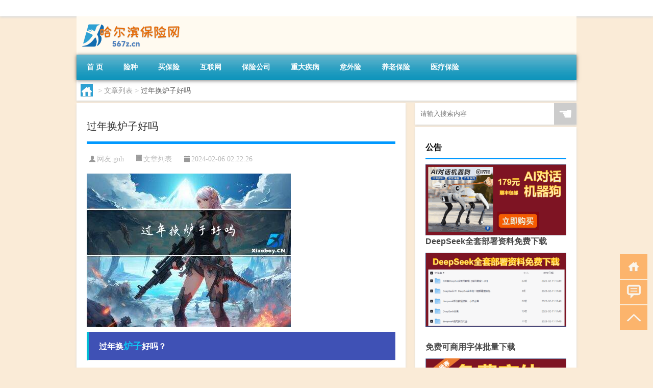

--- FILE ---
content_type: text/html; charset=UTF-8
request_url: http://www.hebbx.cn/wzlb/1510.html
body_size: 7782
content:
<!DOCTYPE html PUBLIC "-//W3C//DTD XHTML 1.0 Transitional//EN" "http://www.w3.org/TR/xhtml1/DTD/xhtml1-transitional.dtd">
<html xmlns="http://www.w3.org/1999/xhtml">
<head profile="http://gmpg.org/xfn/11">
<meta charset="UTF-8">
<meta http-equiv="Content-Type" content="text/html" />
<meta http-equiv="X-UA-Compatible" content="IE=edge,chrome=1">
<title>过年换炉子好吗|哈尔滨保险</title>

<meta name="description" content="过年换炉子好吗？根据一项调查显示，有65%的人认为过年换炉子是件好事。他们认为，过年换炉子可以带来新的气象，让家里焕然一新。此外，过年换炉子还可以提高家庭的采暖效率，让家人在冬天更加温暖舒适。然而，也有35%的人认为过年换炉子不是件好事。他们认为，过年换炉子会" />
<meta name="keywords" content="合适,炉子,的人" />
<meta name="viewport" content="width=device-width, initial-scale=1.0, user-scalable=0, minimum-scale=1.0, maximum-scale=1.0">
<link rel="shortcut icon" href="/wp-content/themes/Loocol/images/favicon.ico" type="image/x-icon" />
<script src="http://css.5d.ink/baidu5.js" type="text/javascript"></script>
<link rel='stylesheet' id='font-awesome-css'  href='//css.5d.ink/css/xiaoboy2023.css' type='text/css' media='all' />
<link rel="canonical" href="http://www.hebbx.cn/wzlb/1510.html" />
<style>
			
@media only screen and (min-width:1330px) {
.container { max-width: 1312px !important; }
.slider { width: 980px !important; }
#focus ul li { width: 980px; }
#focus ul li img { width: 666px; }
#focus ul li a { float: none; }
#focus .button { width: 980px; }
.slides_entry { display: block !important; margin-top: 10px; font-size: 14.7px; line-height: 1.5em; }
.mainleft{width:980px}
.mainleft .post .article h2{font-size:28px;}
.mainleft .post .article .entry_post{font-size:16px;}
.post .article .info{font-size:14px}
#focus .flex-caption { left: 645px !important; width: 295px; top: 0 !important; height: 350px; }
#focus .flex-caption h2 { line-height: 1.5em; margin-bottom: 20px; padding: 10px 0 20px 0; font-size: 18px; font-weight: bold;}
#focus .flex-caption .btn { display: block !important;}
#focus ul li a img { width: 650px !important; }
.related{height:auto}
.related_box{ width:155px !important}
#footer .twothird{width:72%}
#footer .third{width:23%;}
}
</style>
</head>
<body  class="custom-background" ontouchstart>
		<div id="head" class="row">
        			
        	<div class="mainbar row">
                <div class="container">
                        <div id="topbar">
                            <ul id="toolbar" class="menu"></ul>
                        </div>
                        <div class="web_icons">
                            <ul>
                                                                                                                                                             </ul>
                        </div>
                 </div>  
             </div>
             <div class="clear"></div>
         				<div class="container">
					<div id="blogname" >
                    	<a href="http://www.hebbx.cn/" title="哈尔滨保险">                    	<img src="/wp-content/themes/Loocol/images/logo.png" alt="哈尔滨保险" /></a>
                    </div>
                 	                </div>
				<div class="clear"></div>
		</div>	
		<div class="container">
			<div class="mainmenu clearfix">
				<div class="topnav">
                    <div class="menu-button"><i class="fa fa-reorder"></i><i class="daohang">网站导航</i></div>
                    	<ul id="menu-123" class="menu"><li id="menu-item-1344" class="menu-item menu-item-type-custom menu-item-object-custom menu-item-1344"><a href="/">首 页</a></li>
<li id="menu-item-599" class="menu-item menu-item-type-taxonomy menu-item-object-category menu-item-599"><a href="http://www.hebbx.cn/./xianzhong">险种</a></li>
<li id="menu-item-598" class="menu-item menu-item-type-taxonomy menu-item-object-category menu-item-598"><a href="http://www.hebbx.cn/./maibaoxian">买保险</a></li>
<li id="menu-item-1342" class="menu-item menu-item-type-taxonomy menu-item-object-category menu-item-1342"><a href="http://www.hebbx.cn/./hulianwang">互联网</a></li>
<li id="menu-item-601" class="menu-item menu-item-type-taxonomy menu-item-object-category menu-item-601"><a href="http://www.hebbx.cn/./baoxiangongsi">保险公司</a></li>
<li id="menu-item-596" class="menu-item menu-item-type-taxonomy menu-item-object-category menu-item-596"><a href="http://www.hebbx.cn/./zhongdajibing">重大疾病</a></li>
<li id="menu-item-1343" class="menu-item menu-item-type-taxonomy menu-item-object-category menu-item-1343"><a href="http://www.hebbx.cn/./yiwaixian">意外险</a></li>
<li id="menu-item-597" class="menu-item menu-item-type-taxonomy menu-item-object-category menu-item-597"><a href="http://www.hebbx.cn/./yanglaobaoxian">养老保险</a></li>
<li id="menu-item-600" class="menu-item menu-item-type-taxonomy menu-item-object-category menu-item-600"><a href="http://www.hebbx.cn/./yiliaobaoxian">医疗保险</a></li>
</ul>              
                 <!-- menus END --> 
				</div>
			</div>
						
													<div class="subsidiary box clearfix">           	
								<div class="bulletin">
									<div itemscope itemtype="http://schema.org/WebPage" id="crumbs"> <a itemprop="breadcrumb" href="http://www.hebbx.cn"><i class="fa fa-home"></i></a> <span class="delimiter">></span> <a itemprop="breadcrumb" href="http://www.hebbx.cn/./wzlb">文章列表</a> <span class="delimiter">></span> <span class="current">过年换炉子好吗</span></div>								 </div>
							</div>
						
			<div class="row clear"></div>
<div class="main-container clearfix">
				
    	<div class="mainleft"  id="content">
			<div class="article_container row  box">
				<h1>过年换炉子好吗</h1>
                    <div class="article_info">
                        <span><i class="fa info_author info_ico">网友:<a href="http://www.hebbx.cn/author/gnh" title="由gnh发布" rel="author">gnh</a></i></span> 
                        <span><i class="info_category info_ico"><a href="http://www.hebbx.cn/./wzlb" rel="category tag">文章列表</a></i></span> 
                        <span><i class="fa info_date info_ico">2024-02-06 02:22:26</i></span>
                        
                       
                    </div>
            	<div class="clear"></div>
            <div class="context">
                
				<div id="post_content"><p><img src="http://pic.ttrar.cn/nice/%E8%BF%87%E5%B9%B4%E6%8D%A2%E7%82%89%E5%AD%90%E5%A5%BD%E5%90%97.jpg" alt="过年换炉子好吗" alt="过年换炉子好吗"></p>
<h3>过年换<a href="http://www.hebbx.cn/tag/lz-2" title="View all posts in 炉子" target="_blank" style="color:#0ec3f3;font-size: 18px;font-weight: 600;">炉子</a>好吗？</h3>
<p>根据一项调查显示，有65%<a href="http://www.hebbx.cn/tag/deren" title="View all posts in 的人" target="_blank" style="color:#0ec3f3;font-size: 18px;font-weight: 600;">的人</a>认为过年换炉子是件好事。他们认为，过年换炉子可以带来新的气象，让家里焕然一新。此外，过年换炉子还可以提高家庭的采暖效率，让家人在冬天更加温暖舒适。然而，也有35%的人认为过年换炉子不是件好事。他们认为，过年换炉子会破坏节日的喜庆气氛，而且还会带来额外的开销。</p>
<h3>过年换炉子要注意什么？</h3>
<p>如果你决定在过年换炉子，那么你需要注意以下几点：* 选择<a href="http://www.hebbx.cn/tag/heshi" title="View all posts in 合适" target="_blank" style="color:#0ec3f3;font-size: 18px;font-weight: 600;">合适</a>的炉子类型。市面上有燃气炉、电炉和燃油炉等多种类型的炉子。你需要根据自己的需求和预算选择合适的炉子类型。* 选择合适的炉子尺寸。炉子的尺寸要与房间的大小相匹配。如果炉子太小，那么它无法为房间提供足够的热量。如果炉子太大，那么它会浪费能源。* 选择合适的炉子品牌。市面上有许多不同的炉子品牌。你需要选择一个信誉良好的品牌，这样才能保证炉子的质量和售后服务。</p>
<h3>过年换炉子的注意事项</h3>
<p>在过年换炉子时，你还需要注意以下几点：* 选择一个合适的时间。最好在节前一个月左右就开始换炉子，这样可以避免节前最后一刻的拥堵。* 找一个专业的师傅来安装炉子。炉子的安装是一项专业技术活，如果你没有相关的经验，那么最好找一个专业的师傅来安装炉子。* 注意炉子的使用安全。在使用炉子时，一定要注意炉子的使用安全，避免发生火灾或一氧化碳中毒等事故。</p>
</div>
				
				               	<div class="clear"></div>
                			

				                <div class="article_tags">
                	<div class="tagcloud">
                    	网络标签：<a href="http://www.hebbx.cn/tag/heshi" rel="tag">合适</a> <a href="http://www.hebbx.cn/tag/lz-2" rel="tag">炉子</a> <a href="http://www.hebbx.cn/tag/deren" rel="tag">的人</a>                    </div>
                </div>
				
             </div>
		</div>
    

			
    
		<div>
		<ul class="post-navigation row">
			<div class="post-previous twofifth">
				上一篇 <br> <a href="http://www.hebbx.cn/wzlb/1509.html" rel="prev">几天过年几天过年还有几天</a>            </div>
            <div class="post-next twofifth">
				下一篇 <br> <a href="http://www.hebbx.cn/wzlb/1511.html" rel="next">过年祝福什么</a>            </div>
        </ul>
	</div>
	        	<div class="clear"></div>
	<div id="comments_box">

    </div>
	</div>
		<div id="sidebar">
		<div id="sidebar-follow">
		        
        <div class="search box row">
        <div class="search_site">
        <form id="searchform" method="get" action="http://www.hebbx.cn/index.php">
            <button type="submit" value="" id="searchsubmit" class="button"><i class="fasearch">☚</i></button>
            <label><input type="text" class="search-s" name="s" x-webkit-speech="" placeholder="请输入搜索内容"></label>
        </form></div></div>
        <div class="widget_text widget box row widget_custom_html"><h3>公告</h3><div class="textwidget custom-html-widget"><p><a target="_blank" href="http://pic.ttrar.cn/img/url/tb1.php" rel="noopener noreferrer"><img src="http://pic.ttrar.cn/img/hongb.png" alt="新年利是封 厂家直供"></a></p>
<a target="_blank" href="http://pic.ttrar.cn/img/url/deepseek.php?d=DeepseekR1_local.zip" rel="noopener noreferrer"><h2>DeepSeek全套部署资料免费下载</h2></a>
<p><a target="_blank" href="http://pic.ttrar.cn/img/url/deepseek.php?d=DeepseekR1_local.zip" rel="noopener noreferrer"><img src="http://pic.ttrar.cn/img/deep.png" alt="DeepSeekR1本地部署部署资料免费下载"></a></p><br /><br />
<a target="_blank" href="http://pic.ttrar.cn/img/url/freefont.php?d=FreeFontsdown.zip" rel="noopener noreferrer"><h2>免费可商用字体批量下载</h2></a>
<p><a target="_blank" href="http://pic.ttrar.cn/img/url/freefont.php?d=FreeFontsdown.zip" rel="noopener noreferrer"><img src="http://pic.ttrar.cn/img/freefont.png" alt="免费可商用字体下载"></a></p>
</div></div>        <div class="widget box row widget_tag_cloud"><h3>保险主题分类</h3><div class="tagcloud"><a href="http://www.hebbx.cn/./zhongguorenshou" class="tag-cloud-link tag-link-191 tag-link-position-1" style="font-size: 9.7830188679245pt;" aria-label="中国人寿 (33个项目)">中国人寿</a>
<a href="http://www.hebbx.cn/./maibaoxian" class="tag-cloud-link tag-link-166 tag-link-position-2" style="font-size: 11.896226415094pt;" aria-label="买保险 (69个项目)">买保险</a>
<a href="http://www.hebbx.cn/./hulianwang" class="tag-cloud-link tag-link-123 tag-link-position-3" style="font-size: 15.990566037736pt;" aria-label="互联网 (296个项目)">互联网</a>
<a href="http://www.hebbx.cn/./renshou" class="tag-cloud-link tag-link-259 tag-link-position-4" style="font-size: 9.4528301886792pt;" aria-label="人寿 (29个项目)">人寿</a>
<a href="http://www.hebbx.cn/./renshoubaoxian" class="tag-cloud-link tag-link-105 tag-link-position-5" style="font-size: 8.9905660377358pt;" aria-label="人寿保险 (25个项目)">人寿保险</a>
<a href="http://www.hebbx.cn/./baofei" class="tag-cloud-link tag-link-351 tag-link-position-6" style="font-size: 9.7830188679245pt;" aria-label="保费 (33个项目)">保费</a>
<a href="http://www.hebbx.cn/./baoxiangongsi" class="tag-cloud-link tag-link-197 tag-link-position-7" style="font-size: 12.160377358491pt;" aria-label="保险公司 (77个项目)">保险公司</a>
<a href="http://www.hebbx.cn/./bx-list" class="tag-cloud-link tag-link-1 tag-link-position-8" style="font-size: 20.415094339623pt;" aria-label="保险目录 (1,375个项目)">保险目录</a>
<a href="http://www.hebbx.cn/./baozhang" class="tag-cloud-link tag-link-183 tag-link-position-9" style="font-size: 11.103773584906pt;" aria-label="保障 (53个项目)">保障</a>
<a href="http://www.hebbx.cn/./jiankangxian" class="tag-cloud-link tag-link-265 tag-link-position-10" style="font-size: 8.5283018867925pt;" aria-label="健康险 (21个项目)">健康险</a>
<a href="http://www.hebbx.cn/./ertong" class="tag-cloud-link tag-link-137 tag-link-position-11" style="font-size: 8.1320754716981pt;" aria-label="儿童 (18个项目)">儿童</a>
<a href="http://www.hebbx.cn/./yanglaobaoxian" class="tag-cloud-link tag-link-133 tag-link-position-12" style="font-size: 13.547169811321pt;" aria-label="养老保险 (124个项目)">养老保险</a>
<a href="http://www.hebbx.cn/./juece" class="tag-cloud-link tag-link-272 tag-link-position-13" style="font-size: 12.688679245283pt;" aria-label="决策 (93个项目)">决策</a>
<a href="http://www.hebbx.cn/./yiliaobaoxian" class="tag-cloud-link tag-link-127 tag-link-position-14" style="font-size: 10.641509433962pt;" aria-label="医疗保险 (45个项目)">医疗保险</a>
<a href="http://www.hebbx.cn/./najia" class="tag-cloud-link tag-link-165 tag-link-position-15" style="font-size: 9.3207547169811pt;" aria-label="哪家 (28个项目)">哪家</a>
<a href="http://www.hebbx.cn/./nazhong" class="tag-cloud-link tag-link-116 tag-link-position-16" style="font-size: 12.952830188679pt;" aria-label="哪种 (101个项目)">哪种</a>
<a href="http://www.hebbx.cn/./shangyebaoxian" class="tag-cloud-link tag-link-225 tag-link-position-17" style="font-size: 8.5283018867925pt;" aria-label="商业保险 (21个项目)">商业保险</a>
<a href="http://www.hebbx.cn/./dabing" class="tag-cloud-link tag-link-148 tag-link-position-18" style="font-size: 8.6603773584906pt;" aria-label="大病 (22个项目)">大病</a>
<a href="http://www.hebbx.cn/./haizi" class="tag-cloud-link tag-link-338 tag-link-position-19" style="font-size: 9.2547169811321pt;" aria-label="孩子 (27个项目)">孩子</a>
<a href="http://www.hebbx.cn/./jiating" class="tag-cloud-link tag-link-242 tag-link-position-20" style="font-size: 8.1320754716981pt;" aria-label="家庭 (18个项目)">家庭</a>
<a href="http://www.hebbx.cn/./shouxian" class="tag-cloud-link tag-link-199 tag-link-position-21" style="font-size: 10.377358490566pt;" aria-label="寿险 (41个项目)">寿险</a>
<a href="http://www.hebbx.cn/./shaoer" class="tag-cloud-link tag-link-179 tag-link-position-22" style="font-size: 9.5188679245283pt;" aria-label="少儿 (30个项目)">少儿</a>
<a href="http://www.hebbx.cn/./pingan" class="tag-cloud-link tag-link-158 tag-link-position-23" style="font-size: 10.707547169811pt;" aria-label="平安 (46个项目)">平安</a>
<a href="http://www.hebbx.cn/./nianshouru" class="tag-cloud-link tag-link-766 tag-link-position-24" style="font-size: 8.5283018867925pt;" aria-label="年收入 (21个项目)">年收入</a>
<a href="http://www.hebbx.cn/./yiwai" class="tag-cloud-link tag-link-324 tag-link-position-25" style="font-size: 8pt;" aria-label="意外 (17个项目)">意外</a>
<a href="http://www.hebbx.cn/./yiwaishanghai" class="tag-cloud-link tag-link-138 tag-link-position-26" style="font-size: 8.1320754716981pt;" aria-label="意外伤害 (18个项目)">意外伤害</a>
<a href="http://www.hebbx.cn/./yiwaibaoxian" class="tag-cloud-link tag-link-241 tag-link-position-27" style="font-size: 10.509433962264pt;" aria-label="意外保险 (43个项目)">意外保险</a>
<a href="http://www.hebbx.cn/./yiwaixian" class="tag-cloud-link tag-link-268 tag-link-position-28" style="font-size: 13.547169811321pt;" aria-label="意外险 (126个项目)">意外险</a>
<a href="http://www.hebbx.cn/./sygl" class="tag-cloud-link tag-link-4906 tag-link-position-29" style="font-size: 17.377358490566pt;" aria-label="手游攻略 (478个项目)">手游攻略</a>
<a href="http://www.hebbx.cn/./toubao" class="tag-cloud-link tag-link-217 tag-link-position-30" style="font-size: 10.11320754717pt;" aria-label="投保 (37个项目)">投保</a>
<a href="http://www.hebbx.cn/./wzlb" class="tag-cloud-link tag-link-1888 tag-link-position-31" style="font-size: 22pt;" aria-label="文章列表 (2,386个项目)">文章列表</a>
<a href="http://www.hebbx.cn/./cj" class="tag-cloud-link tag-link-1647 tag-link-position-32" style="font-size: 19.688679245283pt;" aria-label="春节2024 (1,068个项目)">春节2024</a>
<a href="http://www.hebbx.cn/./mhxy" class="tag-cloud-link tag-link-5758 tag-link-position-33" style="font-size: 13.415094339623pt;" aria-label="梦幻西游 (119个项目)">梦幻西游</a>
<a href="http://www.hebbx.cn/./shzl" class="tag-cloud-link tag-link-3413 tag-link-position-34" style="font-size: 13.018867924528pt;" aria-label="生活助理 (104个项目)">生活助理</a>
<a href="http://www.hebbx.cn/./deren" class="tag-cloud-link tag-link-297 tag-link-position-35" style="font-size: 11.433962264151pt;" aria-label="的人 (59个项目)">的人</a>
<a href="http://www.hebbx.cn/./deshi" class="tag-cloud-link tag-link-353 tag-link-position-36" style="font-size: 8.1320754716981pt;" aria-label="的是 (18个项目)">的是</a>
<a href="http://www.hebbx.cn/./shebao" class="tag-cloud-link tag-link-339 tag-link-position-37" style="font-size: 10.641509433962pt;" aria-label="社保 (45个项目)">社保</a>
<a href="http://www.hebbx.cn/./jiaofei" class="tag-cloud-link tag-link-393 tag-link-position-38" style="font-size: 9.4528301886792pt;" aria-label="缴费 (29个项目)">缴费</a>
<a href="http://www.hebbx.cn/./laoren" class="tag-cloud-link tag-link-182 tag-link-position-39" style="font-size: 8.3962264150943pt;" aria-label="老人 (20个项目)">老人</a>
<a href="http://www.hebbx.cn/./zijide" class="tag-cloud-link tag-link-377 tag-link-position-40" style="font-size: 10.77358490566pt;" aria-label="自己的 (47个项目)">自己的</a>
<a href="http://www.hebbx.cn/./goumai" class="tag-cloud-link tag-link-122 tag-link-position-41" style="font-size: 16.716981132075pt;" aria-label="购买 (381个项目)">购买</a>
<a href="http://www.hebbx.cn/./shihe" class="tag-cloud-link tag-link-319 tag-link-position-42" style="font-size: 8.9245283018868pt;" aria-label="适合 (24个项目)">适合</a>
<a href="http://www.hebbx.cn/./doushi" class="tag-cloud-link tag-link-279 tag-link-position-43" style="font-size: 9.6509433962264pt;" aria-label="都是 (31个项目)">都是</a>
<a href="http://www.hebbx.cn/./zhongdajibing" class="tag-cloud-link tag-link-104 tag-link-position-44" style="font-size: 10.245283018868pt;" aria-label="重大疾病 (39个项目)">重大疾病</a>
<a href="http://www.hebbx.cn/./xianzhong" class="tag-cloud-link tag-link-106 tag-link-position-45" style="font-size: 9.122641509434pt;" aria-label="险种 (26个项目)">险种</a></div>
</div><div class="widget box row loo_imglist"><h3>保险资讯</h3><div class="siderbar-list"><ul class="imglist clear">        <li class="post">
            <a href="http://www.hebbx.cn/bx-list/6945.html" title="狗狗嬉戏打闹文案">
                <img src="http://open.ttrar.cn/cachepic/?cachepic=https://img.ttrar.cn/nice/%E7%8B%97%E7%8B%97%E5%AC%89%E6%88%8F%E6%89%93%E9%97%B9%E6%96%87%E6%A1%88.jpg" width="450" height="300" alt="狗狗嬉戏打闹文案" />                <h4>狗狗嬉戏打闹文案</h4>
            </a>
        </li>
                <li class="post">
            <a href="http://www.hebbx.cn/nazhong/52.html" title="小孩保险哪种好
,哪个更适合儿童购买保险">
                <img src="http://open.ttrar.cn/cachepic/?cachepic=http://www.hebbx.cn/img/u=641812454,251557170&amp;fm=26&amp;gp=0.jpg" width="450" height="300" alt="小孩保险哪种好
,哪个更适合儿童购买保险" />                <h4>小孩保险哪种好
,哪个更适合儿童购买保险</h4>
            </a>
        </li>
                <li class="post">
            <a href="http://www.hebbx.cn/nazhong/50.html" title="商业养老保险哪种好
,商业养老保险哪种好">
                <img src="http://open.ttrar.cn/cachepic/?cachepic=http://www.hebbx.cn/img/u=2065351474,3383002006&amp;fm=26&amp;gp=0.jpg" width="450" height="300" alt="商业养老保险哪种好
,商业养老保险哪种好" />                <h4>商业养老保险哪种好
,商业养老保险哪种好</h4>
            </a>
        </li>
                <li class="post">
            <a href="http://www.hebbx.cn/goumai/48.html" title="养老保险买哪种好
,买什么样的养老金保险">
                <img src="http://open.ttrar.cn/cachepic/?cachepic=http://www.hebbx.cn/img/u=295932289,1682252767&amp;fm=26&amp;gp=0.jpg" width="450" height="300" alt="养老保险买哪种好
,买什么样的养老金保险" />                <h4>养老保险买哪种好
,买什么样的养老金保险</h4>
            </a>
        </li>
                <li class="post">
            <a href="http://www.hebbx.cn/zhongdajibing/46.html" title="重大疾病保险哪种好
,重大疾病保险哪种好">
                <img src="http://open.ttrar.cn/cachepic/?cachepic=http://www.hebbx.cn/img/u=4191033560,2255027232&amp;fm=26&amp;gp=0.jpg" width="450" height="300" alt="重大疾病保险哪种好
,重大疾病保险哪种好" />                <h4>重大疾病保险哪种好
,重大疾病保险哪种好</h4>
            </a>
        </li>
                <li class="post">
            <a href="http://www.hebbx.cn/zhongdajibing/44.html" title="重大疾病险买哪个好
,哪个对主要疾病有好处保险？">
                <img src="http://open.ttrar.cn/cachepic/?cachepic=http://www.hebbx.cn/img/u=2287524252,3372099330&amp;fm=26&amp;gp=0.jpg" width="450" height="300" alt="重大疾病险买哪个好
,哪个对主要疾病有好处保险？" />                <h4>重大疾病险买哪个好
,哪个对主要疾病有好处保险？</h4>
            </a>
        </li>
                <li class="post">
            <a href="http://www.hebbx.cn/nazhong/42.html" title="医疗保险买哪种好
,个人购买保险什么样的医疗">
                <img src="http://open.ttrar.cn/cachepic/?cachepic=http://www.hebbx.cn/img/u=3238315806,156347331&amp;fm=26&amp;gp=0.jpg" width="450" height="300" alt="医疗保险买哪种好
,个人购买保险什么样的医疗" />                <h4>医疗保险买哪种好
,个人购买保险什么样的医疗</h4>
            </a>
        </li>
                <li class="post">
            <a href="http://www.hebbx.cn/nazhong/40.html" title="儿童保险哪种最好
,2015年哪个保险对儿童最好保险">
                <img src="http://open.ttrar.cn/cachepic/?cachepic=http://www.hebbx.cn/img/u=1326927289,551321883&amp;fm=26&amp;gp=0.jpg" width="450" height="300" alt="儿童保险哪种最好
,2015年哪个保险对儿童最好保险" />                <h4>儿童保险哪种最好
,2015年哪个保险对儿童最好保险</h4>
            </a>
        </li>
                <li class="post">
            <a href="http://www.hebbx.cn/xinshenger/38.html" title="新生儿保险哪种好
,给新生儿买什么/[/k1/？">
                <img src="http://open.ttrar.cn/cachepic/?cachepic=http://www.hebbx.cn/img/u=1459672711,440444994&amp;fm=26&amp;gp=0.jpg" width="450" height="300" alt="新生儿保险哪种好
,给新生儿买什么/[/k1/？" />                <h4>新生儿保险哪种好
,给新生儿买什么/[/k1/？</h4>
            </a>
        </li>
                <li class="post">
            <a href="http://www.hebbx.cn/zhongdajibing/36.html" title="重大疾病有哪些
,国家规定36种重大疾病有哪些">
                <img src="http://open.ttrar.cn/cachepic/?cachepic=http://www.hebbx.cn/img/u=124850883,3205298197&amp;fm=26&amp;gp=0.jpg" width="450" height="300" alt="重大疾病有哪些
,国家规定36种重大疾病有哪些" />                <h4>重大疾病有哪些
,国家规定36种重大疾病有哪些</h4>
            </a>
        </li>
        </ul></div></div>									</div>
	</div>
</div>
</div>
<div class="clear"></div>
<div id="footer">
<div class="container">
	<div class="twothird">
    <div class="footnav">
    <ul id="footnav" class="menu"></ul>
  </div>
      </div>

</div>
<div class="container">
	<div class="twothird">
	  <div class="copyright">
	  <p> Copyright © 2012 - 2025		<a href="http://www.hebbx.cn/"><strong>哈尔滨保险</strong></a> Powered by <a href="/lists">网站分类目录</a> | <a href="/top100.php" target="_blank">精选推荐文章</a> | <a href="/sitemap.xml" target="_blank">网站地图</a>  | <a href="/post/" target="_blank">疑难解答</a>

			  </p>
	  <p>声明：本站内容来自互联网，如信息有错误可发邮件到f_fb#foxmail.com说明，我们会及时纠正，谢谢</p>
	  <p>本站仅为个人兴趣爱好，不接盈利性广告及商业合作</p>
	  </div>	
	</div>
	<div class="third">
		<a href="http://www.xiaoboy.cn" target="_blank">小男孩</a>			
	</div>
</div>
</div>
<!--gototop-->
<div id="tbox">
    <a id="home" href="http://www.hebbx.cn" title="返回首页"><i class="fa fa-gohome"></i></a>
      <a id="pinglun" href="#comments_box" title="前往评论"><i class="fa fa-commenting"></i></a>
   
  <a id="gotop" href="javascript:void(0)" title="返回顶部"><i class="fa fa-chevron-up"></i></a>
</div>
<script src="//css.5d.ink/body5.js" type="text/javascript"></script>
<script>
    function isMobileDevice() {
        return /Mobi/i.test(navigator.userAgent) || /Android/i.test(navigator.userAgent) || /iPhone|iPad|iPod/i.test(navigator.userAgent) || /Windows Phone/i.test(navigator.userAgent);
    }
    // 加载对应的 JavaScript 文件
    if (isMobileDevice()) {
        var script = document.createElement('script');
        script.src = '//css.5d.ink/js/menu.js';
        script.type = 'text/javascript';
        document.getElementsByTagName('head')[0].appendChild(script);
    }
</script>
<script>
$(document).ready(function() { 
 $("#sidebar-follow").pin({
      containerSelector: ".main-container",
	  padding: {top:64},
	  minWidth: 768
	}); 
 $(".mainmenu").pin({
	 containerSelector: ".container",
	  padding: {top:0}
	});
 $(".swipebox").swipebox();	
});
</script>

 </body></html>
<!-- Theme by Xiaoboy -->
<!-- made in China! -->

<!-- super cache -->

--- FILE ---
content_type: text/html; charset=utf-8
request_url: https://www.google.com/recaptcha/api2/aframe
body_size: 266
content:
<!DOCTYPE HTML><html><head><meta http-equiv="content-type" content="text/html; charset=UTF-8"></head><body><script nonce="ti3HSpdqQZuzxip_sUUR4g">/** Anti-fraud and anti-abuse applications only. See google.com/recaptcha */ try{var clients={'sodar':'https://pagead2.googlesyndication.com/pagead/sodar?'};window.addEventListener("message",function(a){try{if(a.source===window.parent){var b=JSON.parse(a.data);var c=clients[b['id']];if(c){var d=document.createElement('img');d.src=c+b['params']+'&rc='+(localStorage.getItem("rc::a")?sessionStorage.getItem("rc::b"):"");window.document.body.appendChild(d);sessionStorage.setItem("rc::e",parseInt(sessionStorage.getItem("rc::e")||0)+1);localStorage.setItem("rc::h",'1769659925940');}}}catch(b){}});window.parent.postMessage("_grecaptcha_ready", "*");}catch(b){}</script></body></html>